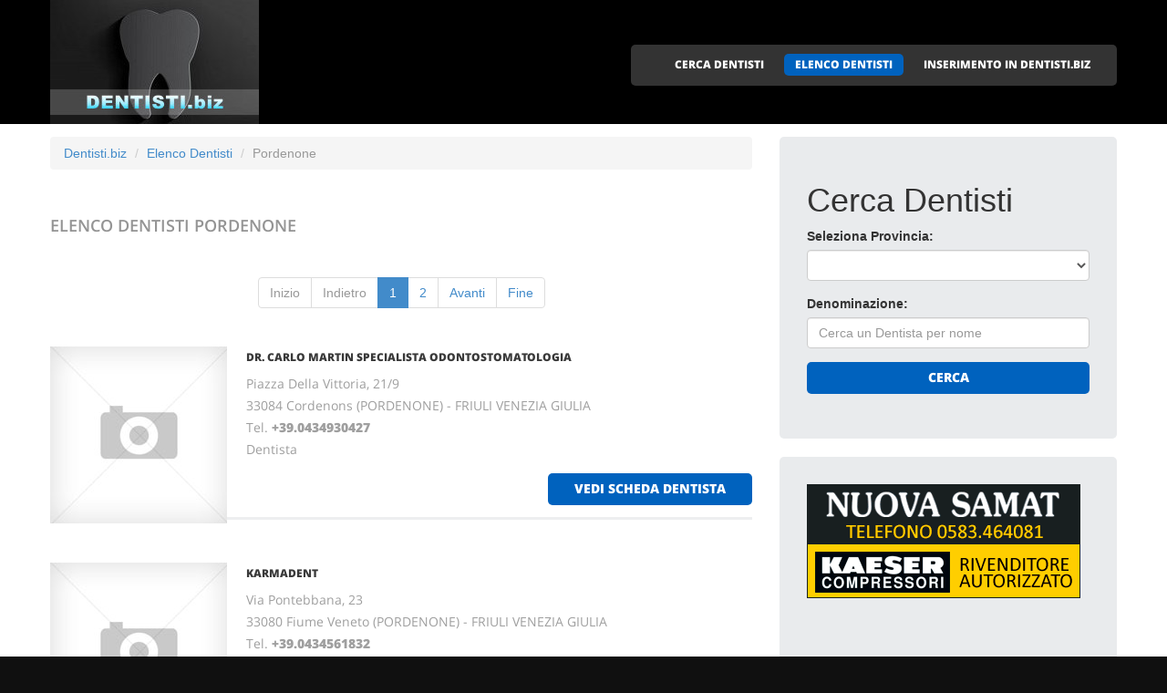

--- FILE ---
content_type: text/html
request_url: http://www.dentisti.biz/dentisti_a_pordenone.html
body_size: 4978
content:
<!DOCTYPE html>
<html lang="it">
<head>
    <title>Elenco Dentisti Pordenone</title>
    <meta charset="utf-8">
    <meta name="viewport" content="width=device-width, initial-scale=1">
    <link rel="icon" href="/img/favicon.ico" type="image/x-icon">
    <link rel="shortcut icon" href="/img/favicon.ico" type="image/x-icon" />
    <meta name="description" content="Dentisti a Pordenone - Odontoiatri a Pordenone - Laboratori Odontoiatrici a Pordenone">
    <meta name="keywords" content="Dentisti Pordenone, Dentisti a Pordenone, Elenco Dentisti, Elenco Dentisti Italiani, Cura dei Denti a Pordenone, Visita Dentale a Pordenone, Dentista Pordenone, Dentista a Pordenone, Salute Denti, Otturazione Dente, Otturazione Denti, Otturazioni Denti">
    <meta name="author" content="Dentisti.biz">
    <link rel="stylesheet" href="/css/bootstrap.css" >
    <link rel="stylesheet" href="/css/style.css">
    <link rel="stylesheet" href="/fonts/font-awesome.css">

    <script src="/js/jquery.js"></script>
    <script src="/js/jquery-migrate-1.2.1.min.js"></script>
    <script src="/js/superfish.js"></script>
    <script src="/js/jquery.mobilemenu.js"></script>
    <script src="/js/jquery.easing.1.3.js"></script>
    <script src="/js/jquery.ui.totop.js"></script>
    <script src="/js/jquery.touchSwipe.min.js"></script>
    <script src="/js/jquery.equalheights.js"></script>


</head>

<body>

<header id="header" class="pagesheader">
    <div id="stuck_container">
        <div class="container">
            <div class="row">
                  <article class="col-lg-3 col-sm-3 col-xs-12">
                    <h1 class="navbar-brand navbar-brand_"><a href="/index.html"><img alt="Dentisti a Pordenone by Dentisti.biz" src="/img/logo.jpg"></a></h1>
                  </article>
                                    <article class="col-lg-9 col-sm-9 col-xs-12">
                      <div class="menuheader">
                        <nav class="navbar navbar-default navbar-static-top tm_navbar" role="navigation">
                            <ul class="nav sf-menu">
                              <li> <a href="/cerca_dentisti.html">CERCA DENTISTI</a></li>
<li class="active"> <a href="/dentisti.html">ELENCO DENTISTI</a></li>
<li> <a href="/pubblicita_su_dentisti.html">INSERIMENTO IN DENTISTI.BIZ</a></li>

                            </ul>
                        </nav>
                      </div>
                  </article>

            </div>
        </div>
    </div>
</header>

<div id="content">
    <section class="row_6">
        <div class="container">
            <div class="row">
              <article class="col-lg-8 col-md-8 col-sm-8">
		<ul class="breadcrumb">
	<li><a href="/">Dentisti.biz</a> </li>
	<li><a href="/dentisti.html">Elenco Dentisti</a></li>
	<li class="active">Pordenone</li>
</ul>


                <h2>Elenco Dentisti <span class="info">Pordenone</span></h2>
                
                <div class="extra-wrap">
                  <center>
                  <ul class="pagination">
<li class="disabled"><span>Inizio</span></li>
<li class="disabled"><span>Indietro</span></li>
<li class="active"><span>1</span></li>
<li><a href="/dentisti_a_pordenone_pagina_2.html">2</a></li>
<li><span><a href="/dentisti_a_pordenone_pagina_2.html">Avanti</a></span></li>
<li><span><a href="/dentisti_a_pordenone_pagina_2.html">Fine</a></span></li>
</ul>

                  </center>
                </div>

                <div class="box_blog">
    <article class="row_1">
            <div class="overflow">
                <figure>
                  <a href="/429589_dr_carlo_martin_specialista_odontostomatologia_cordenons.htm">
                    <img src="/images/esempio_box_foto.jpg" alt="DR. CARLO MARTIN SPECIALISTA ODONTOSTOMATOLOGIA">
                  </a>
                </figure>
                <h3><a href="/429589_dr_carlo_martin_specialista_odontostomatologia_cordenons.htm">DR. CARLO MARTIN SPECIALISTA ODONTOSTOMATOLOGIA</a></h3>
                <p>
                  Piazza Della Vittoria, 21/9<br>33084 Cordenons (PORDENONE) - FRIULI VENEZIA GIULIA<br>
                  Tel. <a href="tel:+39.0434930427"><b>+39.0434930427</b></a> <br>
		  
                  
                  
                  Dentista<br>
                </p>
                <span class="pull-right"><a href="/429589_dr_carlo_martin_specialista_odontostomatologia_cordenons.htm" class="btn btn-primary btn2">vedi scheda dentista</a></span>
            </div>
    </article>
</div>
<div class="box_blog">
    <article class="row_1">
            <div class="overflow">
                <figure>
                  <a href="/430751_karmadent_fiume_veneto.htm">
                    <img src="/images/esempio_box_foto.jpg" alt="KARMADENT">
                  </a>
                </figure>
                <h3><a href="/430751_karmadent_fiume_veneto.htm">KARMADENT</a></h3>
                <p>
                  Via Pontebbana, 23<br>33080 Fiume Veneto (PORDENONE) - FRIULI VENEZIA GIULIA<br>
                  Tel. <a href="tel:+39.0434561832"><b>+39.0434561832</b></a> <br>
		  
                  
                  
                  Dentista, Ambulatorio Dentistico Odontoiatrico<br>
                </p>
                <span class="pull-right"><a href="/430751_karmadent_fiume_veneto.htm" class="btn btn-primary btn2">vedi scheda dentista</a></span>
            </div>
    </article>
</div>
<div class="box_blog">
    <article class="row_1">
            <div class="overflow">
                <figure>
                  <a href="/429777_mele_dr_francesco_studio_dentistico_pordenone.htm">
                    <img src="/images/esempio_box_foto.jpg" alt="MELE DR. FRANCESCO STUDIO DENTISTICO">
                  </a>
                </figure>
                <h3><a href="/429777_mele_dr_francesco_studio_dentistico_pordenone.htm">MELE DR. FRANCESCO STUDIO DENTISTICO</a></h3>
                <p>
                  Via D. Chiesa, 4/B<br>33170 Pordenone - FRIULI VENEZIA GIULIA<br>
                  Tel. <a href="tel:+39.0434544190"><b>+39.0434544190</b></a> <br>
		  
                  
                  
                  Dentista<br>
                </p>
                <span class="pull-right"><a href="/429777_mele_dr_francesco_studio_dentistico_pordenone.htm" class="btn btn-primary btn2">vedi scheda dentista</a></span>
            </div>
    </article>
</div>
<div class="box_blog">
    <article class="row_1">
            <div class="overflow">
                <figure>
                  <a href="/430853_sorrisi_srl_pordenone.htm">
                    <img src="/images/esempio_box_foto.jpg" alt="SORRISI SRL">
                  </a>
                </figure>
                <h3><a href="/430853_sorrisi_srl_pordenone.htm">SORRISI SRL</a></h3>
                <p>
                  Via Beato Odorico, 23/3<br>33170 Pordenone - FRIULI VENEZIA GIULIA<br>
                  Tel. <a href="tel:+39.0434241808"><b>+39.0434241808</b></a> <br>
		  
                  
                  
                  Dentista, Ambulatorio Dentistico Odontoiatrico<br>
                </p>
                <span class="pull-right"><a href="/430853_sorrisi_srl_pordenone.htm" class="btn btn-primary btn2">vedi scheda dentista</a></span>
            </div>
    </article>
</div>
<div class="box_blog">
    <article class="row_1">
            <div class="overflow">
                <figure>
                  <a href="/430975_studio_dentistico_crimi_san_giorgio_della_richinvelda.htm">
                    <img src="/images/esempio_box_foto.jpg" alt="STUDIO DENTISTICO CRIMI">
                  </a>
                </figure>
                <h3><a href="/430975_studio_dentistico_crimi_san_giorgio_della_richinvelda.htm">STUDIO DENTISTICO CRIMI</a></h3>
                <p>
                  Via Roma, 2<br>33095 San Giorgio Della Richinvelda (PORDENONE) - FRIULI VENEZIA GIULIA<br>
                  Tel. <a href="tel:+39.0427918884"><b>+39.0427918884</b></a> <br>
		  
                  
                  
                  Dentista, Ambulatorio Dentistico Odontoiatrico<br>
                </p>
                <span class="pull-right"><a href="/430975_studio_dentistico_crimi_san_giorgio_della_richinvelda.htm" class="btn btn-primary btn2">vedi scheda dentista</a></span>
            </div>
    </article>
</div>

                
                <div class="extra-wrap">
                  <center>
                  <ul class="pagination">
<li class="disabled"><span>Inizio</span></li>
<li class="disabled"><span>Indietro</span></li>
<li class="active"><span>1</span></li>
<li><a href="/dentisti_a_pordenone_pagina_2.html">2</a></li>
<li><span><a href="/dentisti_a_pordenone_pagina_2.html">Avanti</a></span></li>
<li><span><a href="/dentisti_a_pordenone_pagina_2.html">Fine</a></span></li>
</ul>

                  </center>
                </div>

              </article>

	                    <article class="col-lg-4 col-md-4 col-sm-4 welcome">
                <div class="box2">
                  <div class="inner maxheight">
                    <h1>Cerca Dentisti</h1>
                    <form role="form" method="POST" action="/cgi-bin/search_esercizi.cgi">
   <div class="form-group">
     <label class="name">Seleziona Provincia:</label>
     <SELECT name="provincia" class="form-control" >
<OPTION value=""></OPTION>
<OPTION value="AGRIGENTO">AGRIGENTO</OPTION>
<OPTION value="ALESSANDRIA">ALESSANDRIA</OPTION>
<OPTION value="ANCONA">ANCONA</OPTION>
<OPTION value="AOSTA">AOSTA</OPTION>
<OPTION value="AREZZO">AREZZO</OPTION>
<OPTION value="ASCOLI_PICENO">ASCOLI PICENO</OPTION>
<OPTION value="ASTI">ASTI</OPTION>
<OPTION value="AVELLINO">AVELLINO</OPTION>
<OPTION value="BARI">BARI</OPTION>
<OPTION value="BARLETTA-ANDRIA-TRANI">BARLETTA-ANDRIA-TRANI</OPTION>
<OPTION value="BELLUNO">BELLUNO</OPTION>
<OPTION value="BERGAMO">BERGAMO</OPTION>
<OPTION value="BIELLA">BIELLA</OPTION>
<OPTION value="BOLOGNA">BOLOGNA</OPTION>
<OPTION value="BOLZANO">BOLZANO</OPTION>
<OPTION value="BRESCIA">BRESCIA</OPTION>
<OPTION value="BRINDISI">BRINDISI</OPTION>
<OPTION value="CAGLIARI">CAGLIARI</OPTION>
<OPTION value="CALTANISSETTA">CALTANISSETTA</OPTION>
<OPTION value="CAMPOBASSO">CAMPOBASSO</OPTION>
<OPTION value="CARBONIA-IGLESIAS">CARBONIA-IGLESIAS</OPTION>
<OPTION value="CASERTA">CASERTA</OPTION>
<OPTION value="CATANIA">CATANIA</OPTION>
<OPTION value="CATANZARO">CATANZARO</OPTION>
<OPTION value="COMO">COMO</OPTION>
<OPTION value="COSENZA">COSENZA</OPTION>
<OPTION value="CREMONA">CREMONA</OPTION>
<OPTION value="CUNEO">CUNEO</OPTION>
<OPTION value="ENNA">ENNA</OPTION>
<OPTION value="FERMO">FERMO</OPTION>
<OPTION value="FERRARA">FERRARA</OPTION>
<OPTION value="FIRENZE">FIRENZE</OPTION>
<OPTION value="FOGGIA">FOGGIA</OPTION>
<OPTION value="FORLI___CESENA">FORLI' CESENA</OPTION>
<OPTION value="FROSINONE">FROSINONE</OPTION>
<OPTION value="GENOVA">GENOVA</OPTION>
<OPTION value="GORIZIA">GORIZIA</OPTION>
<OPTION value="GROSSETO">GROSSETO</OPTION>
<OPTION value="IMPERIA">IMPERIA</OPTION>
<OPTION value="ISERNIA">ISERNIA</OPTION>
<OPTION value="L__AQUILA">L'AQUILA</OPTION>
<OPTION value="LA_SPEZIA">LA SPEZIA</OPTION>
<OPTION value="LATINA">LATINA</OPTION>
<OPTION value="LECCE">LECCE</OPTION>
<OPTION value="LECCO">LECCO</OPTION>
<OPTION value="LIVORNO">LIVORNO</OPTION>
<OPTION value="LODI">LODI</OPTION>
<OPTION value="LUCCA">LUCCA</OPTION>
<OPTION value="MACERATA">MACERATA</OPTION>
<OPTION value="MANTOVA">MANTOVA</OPTION>
<OPTION value="MASSA_CARRARA">MASSA CARRARA</OPTION>
<OPTION value="MATERA">MATERA</OPTION>
<OPTION value="MEDIO_CAMPIDANO">MEDIO CAMPIDANO</OPTION>
<OPTION value="MESSINA">MESSINA</OPTION>
<OPTION value="MILANO">MILANO</OPTION>
<OPTION value="MODENA">MODENA</OPTION>
<OPTION value="MONZA_E_DELLA_BRIANZA">MONZA E DELLA BRIANZA</OPTION>
<OPTION value="NAPOLI">NAPOLI</OPTION>
<OPTION value="NOVARA">NOVARA</OPTION>
<OPTION value="NUORO">NUORO</OPTION>
<OPTION value="OLBIA-TEMPIO">OLBIA-TEMPIO</OPTION>
<OPTION value="ORISTANO">ORISTANO</OPTION>
<OPTION value="PADOVA">PADOVA</OPTION>
<OPTION value="PALERMO">PALERMO</OPTION>
<OPTION value="PARMA">PARMA</OPTION>
<OPTION value="PAVIA">PAVIA</OPTION>
<OPTION value="PERUGIA">PERUGIA</OPTION>
<OPTION value="PESARO_URBINO">PESARO URBINO</OPTION>
<OPTION value="PESCARA">PESCARA</OPTION>
<OPTION value="PIACENZA">PIACENZA</OPTION>
<OPTION value="PISA">PISA</OPTION>
<OPTION value="PISTOIA">PISTOIA</OPTION>
<OPTION value="PORDENONE">PORDENONE</OPTION>
<OPTION value="PRATO">PRATO</OPTION>
<OPTION value="RAGUSA">RAGUSA</OPTION>
<OPTION value="RAVENNA">RAVENNA</OPTION>
<OPTION value="REGGIO_CALABRIA">REGGIO CALABRIA</OPTION>
<OPTION value="REGGIO_EMILIA">REGGIO EMILIA</OPTION>
<OPTION value="RIETI">RIETI</OPTION>
<OPTION value="RIMINI">RIMINI</OPTION>
<OPTION value="ROMA">ROMA</OPTION>
<OPTION value="ROVIGO">ROVIGO</OPTION>
<OPTION value="SALERNO">SALERNO</OPTION>
<OPTION value="SASSARI">SASSARI</OPTION>
<OPTION value="SAVONA">SAVONA</OPTION>
<OPTION value="SIENA">SIENA</OPTION>
<OPTION value="SIRACUSA">SIRACUSA</OPTION>
<OPTION value="SONDRIO">SONDRIO</OPTION>
<OPTION value="TARANTO">TARANTO</OPTION>
<OPTION value="TERNI">TERNI</OPTION>
<OPTION value="TORINO">TORINO</OPTION>
<OPTION value="TRAPANI">TRAPANI</OPTION>
<OPTION value="TRENTO">TRENTO</OPTION>
<OPTION value="TREVISO">TREVISO</OPTION>
<OPTION value="TRIESTE">TRIESTE</OPTION>
<OPTION value="UDINE">UDINE</OPTION>
<OPTION value="VARESE">VARESE</OPTION>
<OPTION value="VENEZIA">VENEZIA</OPTION>
<OPTION value="VERBANO-CUSIO-OSSOLA">VERBANO-CUSIO-OSSOLA</OPTION>
<OPTION value="VERCELLI">VERCELLI</OPTION>
<OPTION value="VERONA">VERONA</OPTION>
<OPTION value="VICENZA">VICENZA</OPTION>
<OPTION value="VITERBO">VITERBO</OPTION>
</SELECT>

   </div>
   <div class="form-group">
     <label class="name">Denominazione:</label>
     <input type="text" class="form-control" name="free_text" placeholder="Cerca un Dentista per nome">
   </div>
   <div class="btns">
     <button type="submit" class="btn btn-primary btn1 btn-block"> Cerca </button>
   </div>
</form>

                  </div>
                </div>
                <br>
		                <div class="box2">
                  <div class="inner maxheight">
                     <a target="_blank" href="http://www.nuovasamatlucca.it"><img src="https://banner-ar.seo.it/117/original/banner-nuova-samat-compressori-uso-dentistico-lucca_300x125.gif" alt="Nuova Samat Lucca - Compressori Uso Dentistico" border="0"></a>
                  </div>
                </div>
		<br>

                <div class="box2">
                  <div class="inner maxheight">
                     <script type="text/javascript"><!--
google_ad_client = "pub-0946999566082081";
google_ad_width = 300;
google_ad_height = 250;
google_ad_format = "300x250_as";
google_ad_type = "text_image";
google_ad_channel = "";
google_color_border = "C3C3C3";
google_color_bg = "FFFFFF";
google_color_link = "0000FF";
google_color_text = "000000";
google_color_url = "008000";
//--></script> <script type="text/javascript"
  src="http://pagead2.googlesyndication.com/pagead/show_ads.js">
</script>

                  </div>
                </div>
                <br>
                <div class="box2">
                  <div class="inner maxheight">
                     <script type="text/javascript"><!--
google_ad_client = "pub-0946999566082081";
google_ad_width = 300;
google_ad_height = 250;
google_ad_format = "300x250_as";
google_ad_type = "text_image";
google_ad_channel = "";
google_color_border = "C3C3C3";
google_color_bg = "FFFFFF";
google_color_link = "0000FF";
google_color_text = "000000";
google_color_url = "008000";
//--></script> <script type="text/javascript"
  src="http://pagead2.googlesyndication.com/pagead/show_ads.js">
</script>

                  </div>
                </div>
              </article>


            </div>
        </div>
    </section>
</div>

<footer>
        
        <div class="footerrow1">
            <div class="container">
                <div class="row">
                    <article class="col-lg-12">
                        <ul class="social_icons">
                            <li><a href="#"><i class="fa fa-facebook"></i></a></li>
                            <li><a href="#"><i class="fa fa-skype"></i></a></li>
                            <li><a href="#"><i class="fa fa-google-plus"></i></a></li>
                            <li><a href="#"><i class="fa fa-twitter"></i></a></li>
                        </ul>
                   </article>
                </div>
            </div>
        </div>
        <div class="footerrow2">
            <div class="container">
                <div class="row">
                    <article class="col-lg-4">
                      <p class="footerpriv">
                      <a href="http://www.dentisti.biz">dentisti.biz</a><br>
                      Copyright &copy; 2026<br><br>
                      <a href="http://www.portali.it" target="_blank"><img src="/images/portali_internet_advertising_network_155.png" width="155" height="42" border="0" alt="Portali.it - Internet Advertising Network - Concessionaria di Pubblicit&agrave; Internet per il Portale Web dentisti.biz"></a><br>
                      <small>
                        <a href="http://www.portali.it/pubblicita_internet__dentisti_it.html" target="_blank">Per la tua pubblicit&agrave; su dentisti.biz</a><br>
                        <a href="/elenco_dentisti_per_localita.html">Elenco Dentisti per localit&agrave;</a>
                        
                      </small>
                      </p>
                      <p class="footerpriv"><a href="/dentisti_a_agrigento.html">Dentisti a Agrigento</a><br>
<a href="/dentisti_a_aosta.html">Dentisti a Aosta</a><br>
<a href="/dentisti_a_asti.html">Dentisti a Asti</a><br>
<a href="/dentisti_a_barletta-andria-trani.html">Dentisti a Barletta-Andria-Trani</a><br>
<a href="/dentisti_a_biella.html">Dentisti a Biella</a><br>
<a href="/dentisti_a_brescia.html">Dentisti a Brescia</a><br>
<a href="/dentisti_a_caltanissetta.html">Dentisti a Caltanissetta</a><br>
<a href="/dentisti_a_caserta.html">Dentisti a Caserta</a><br>
<a href="/dentisti_a_como.html">Dentisti a Como</a><br>
<a href="/dentisti_a_cuneo.html">Dentisti a Cuneo</a><br>
<a href="/dentisti_a_ferrara.html">Dentisti a Ferrara</a><br>
<a href="/dentisti_a_forli___cesena.html">Dentisti a Forli' Cesena</a><br>
<a href="/dentisti_a_gorizia.html">Dentisti a Gorizia</a><br>
<a href="/dentisti_a_isernia.html">Dentisti a Isernia</a><br>
<a href="/dentisti_a_latina.html">Dentisti a Latina</a><br>
<a href="/dentisti_a_livorno.html">Dentisti a Livorno</a><br>
<a href="/dentisti_a_macerata.html">Dentisti a Macerata</a><br>
<a href="/dentisti_a_matera.html">Dentisti a Matera</a><br>
<a href="/dentisti_a_milano.html">Dentisti a Milano</a><br>
<a href="/dentisti_a_napoli.html">Dentisti a Napoli</a><br>
<a href="/dentisti_a_olbia-tempio.html">Dentisti a Olbia-Tempio</a><br>
<a href="/dentisti_a_palermo.html">Dentisti a Palermo</a><br>
<a href="/dentisti_a_perugia.html">Dentisti a Perugia</a><br>
<a href="/dentisti_a_piacenza.html">Dentisti a Piacenza</a><br>
<a href="/dentisti_a_pordenone.html">Dentisti a Pordenone</a><br>
<a href="/dentisti_a_ravenna.html">Dentisti a Ravenna</a><br>
<a href="/dentisti_a_rieti.html">Dentisti a Rieti</a><br>
<a href="/dentisti_a_rovigo.html">Dentisti a Rovigo</a><br>
<a href="/dentisti_a_savona.html">Dentisti a Savona</a><br>
<a href="/dentisti_a_sondrio.html">Dentisti a Sondrio</a><br>
<a href="/dentisti_a_torino.html">Dentisti a Torino</a><br>
<a href="/dentisti_a_treviso.html">Dentisti a Treviso</a><br>
<a href="/dentisti_a_varese.html">Dentisti a Varese</a><br>
<a href="/dentisti_a_vercelli.html">Dentisti a Vercelli</a><br>
<a href="/dentisti_a_viterbo.html">Dentisti a Viterbo</a><br>
</p>
                    </article>
                    <article class="col-lg-4">
                      <p class="footerpriv"><a href="/dentisti_a_alessandria.html">Dentisti a Alessandria</a><br>
<a href="/dentisti_a_arezzo.html">Dentisti a Arezzo</a><br>
<a href="/dentisti_a_avellino.html">Dentisti a Avellino</a><br>
<a href="/dentisti_a_belluno.html">Dentisti a Belluno</a><br>
<a href="/dentisti_a_bologna.html">Dentisti a Bologna</a><br>
<a href="/dentisti_a_brindisi.html">Dentisti a Brindisi</a><br>
<a href="/dentisti_a_campobasso.html">Dentisti a Campobasso</a><br>
<a href="/dentisti_a_catania.html">Dentisti a Catania</a><br>
<a href="/dentisti_a_cosenza.html">Dentisti a Cosenza</a><br>
<a href="/dentisti_a_enna.html">Dentisti a Enna</a><br>
<a href="/dentisti_a_firenze.html">Dentisti a Firenze</a><br>
<a href="/dentisti_a_frosinone.html">Dentisti a Frosinone</a><br>
<a href="/dentisti_a_grosseto.html">Dentisti a Grosseto</a><br>
<a href="/dentisti_a_l__aquila.html">Dentisti a L'aquila</a><br>
<a href="/dentisti_a_lecce.html">Dentisti a Lecce</a><br>
<a href="/dentisti_a_lodi.html">Dentisti a Lodi</a><br>
<a href="/dentisti_a_mantova.html">Dentisti a Mantova</a><br>
<a href="/dentisti_a_medio_campidano.html">Dentisti a Medio Campidano</a><br>
<a href="/dentisti_a_modena.html">Dentisti a Modena</a><br>
<a href="/dentisti_a_novara.html">Dentisti a Novara</a><br>
<a href="/dentisti_a_oristano.html">Dentisti a Oristano</a><br>
<a href="/dentisti_a_parma.html">Dentisti a Parma</a><br>
<a href="/dentisti_a_pesaro_urbino.html">Dentisti a Pesaro Urbino</a><br>
<a href="/dentisti_a_pisa.html">Dentisti a Pisa</a><br>
<a href="/dentisti_a_prato.html">Dentisti a Prato</a><br>
<a href="/dentisti_a_reggio_calabria.html">Dentisti a Reggio Calabria</a><br>
<a href="/dentisti_a_rimini.html">Dentisti a Rimini</a><br>
<a href="/dentisti_a_salerno.html">Dentisti a Salerno</a><br>
<a href="/dentisti_a_siena.html">Dentisti a Siena</a><br>
<a href="/dentisti_a_taranto.html">Dentisti a Taranto</a><br>
<a href="/dentisti_a_trapani.html">Dentisti a Trapani</a><br>
<a href="/dentisti_a_trieste.html">Dentisti a Trieste</a><br>
<a href="/dentisti_a_venezia.html">Dentisti a Venezia</a><br>
<a href="/dentisti_a_verona.html">Dentisti a Verona</a><br>
</p>
                    </article>
                    <article class="col-lg-4">
                      <p class="footerpriv"><a href="/dentisti_a_ancona.html">Dentisti a Ancona</a><br>
<a href="/dentisti_a_ascoli_piceno.html">Dentisti a Ascoli Piceno</a><br>
<a href="/dentisti_a_bari.html">Dentisti a Bari</a><br>
<a href="/dentisti_a_bergamo.html">Dentisti a Bergamo</a><br>
<a href="/dentisti_a_bolzano.html">Dentisti a Bolzano</a><br>
<a href="/dentisti_a_cagliari.html">Dentisti a Cagliari</a><br>
<a href="/dentisti_a_carbonia-iglesias.html">Dentisti a Carbonia-Iglesias</a><br>
<a href="/dentisti_a_catanzaro.html">Dentisti a Catanzaro</a><br>
<a href="/dentisti_a_cremona.html">Dentisti a Cremona</a><br>
<a href="/dentisti_a_fermo.html">Dentisti a Fermo</a><br>
<a href="/dentisti_a_foggia.html">Dentisti a Foggia</a><br>
<a href="/dentisti_a_genova.html">Dentisti a Genova</a><br>
<a href="/dentisti_a_imperia.html">Dentisti a Imperia</a><br>
<a href="/dentisti_a_la_spezia.html">Dentisti a La Spezia</a><br>
<a href="/dentisti_a_lecco.html">Dentisti a Lecco</a><br>
<a href="/dentisti_a_lucca.html">Dentisti a Lucca</a><br>
<a href="/dentisti_a_massa_carrara.html">Dentisti a Massa Carrara</a><br>
<a href="/dentisti_a_messina.html">Dentisti a Messina</a><br>
<a href="/dentisti_a_monza_e_della_brianza.html">Dentisti a Monza E Della Brianza</a><br>
<a href="/dentisti_a_nuoro.html">Dentisti a Nuoro</a><br>
<a href="/dentisti_a_padova.html">Dentisti a Padova</a><br>
<a href="/dentisti_a_pavia.html">Dentisti a Pavia</a><br>
<a href="/dentisti_a_pescara.html">Dentisti a Pescara</a><br>
<a href="/dentisti_a_pistoia.html">Dentisti a Pistoia</a><br>
<a href="/dentisti_a_ragusa.html">Dentisti a Ragusa</a><br>
<a href="/dentisti_a_reggio_emilia.html">Dentisti a Reggio Emilia</a><br>
<a href="/dentisti_a_roma.html">Dentisti a Roma</a><br>
<a href="/dentisti_a_sassari.html">Dentisti a Sassari</a><br>
<a href="/dentisti_a_siracusa.html">Dentisti a Siracusa</a><br>
<a href="/dentisti_a_terni.html">Dentisti a Terni</a><br>
<a href="/dentisti_a_trento.html">Dentisti a Trento</a><br>
<a href="/dentisti_a_udine.html">Dentisti a Udine</a><br>
<a href="/dentisti_a_verbano-cusio-ossola.html">Dentisti a Verbano-Cusio-Ossola</a><br>
<a href="/dentisti_a_vicenza.html">Dentisti a Vicenza</a><br>
</p>
                    </article>
                </div>
            </div>
        </div>
</footer>

<script src="/js/bootstrap.min.js"></script>
<script src="/js/tm-scripts.js"></script>
</body>

</html>


--- FILE ---
content_type: text/html; charset=utf-8
request_url: https://www.google.com/recaptcha/api2/aframe
body_size: 269
content:
<!DOCTYPE HTML><html><head><meta http-equiv="content-type" content="text/html; charset=UTF-8"></head><body><script nonce="xKnKZV4BXiIGiqcbECYfNw">/** Anti-fraud and anti-abuse applications only. See google.com/recaptcha */ try{var clients={'sodar':'https://pagead2.googlesyndication.com/pagead/sodar?'};window.addEventListener("message",function(a){try{if(a.source===window.parent){var b=JSON.parse(a.data);var c=clients[b['id']];if(c){var d=document.createElement('img');d.src=c+b['params']+'&rc='+(localStorage.getItem("rc::a")?sessionStorage.getItem("rc::b"):"");window.document.body.appendChild(d);sessionStorage.setItem("rc::e",parseInt(sessionStorage.getItem("rc::e")||0)+1);localStorage.setItem("rc::h",'1769018053534');}}}catch(b){}});window.parent.postMessage("_grecaptcha_ready", "*");}catch(b){}</script></body></html>